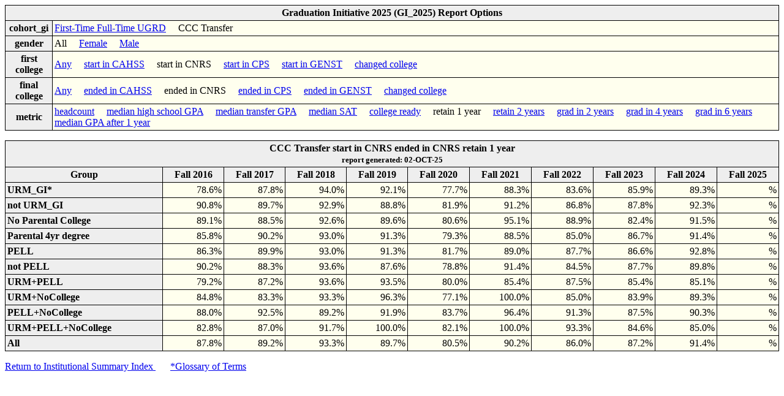

--- FILE ---
content_type: text/html; charset=UTF-8
request_url: https://pine.humboldt.edu/~anstud/humis/gi-UANN1A.html
body_size: 75075
content:
<!DOCTYPE html><HTML><HEAD><meta name="robots" content="noindex">                                                                                                                                                                                                                                                                                                                                                                                                                                                                                                                                                                                                                                                                                                                                                                                                                                                                                                                                                                       
<TITLE>Graduation Initiative 2025 (GI_2025) reports</TITLE></HEAD>                                                                                                                                                                                                                                                                                                                                                                                                                                                                                                                                                                                                                                                                                                                                                                                                                                                                                                                                                                      
<LINK rel="stylesheet" type="text/css" href="genstyle.css">                                                                                                                                                                                                                                                                                                                                                                                                                                                                                                                                                                                                                                                                                                                                                                                                                                                                                                                                                                             
<BODY><TABLE ALIGN=CENTER summary="Graduation Initiative 2025 (GI_2025) report options">                                                                                                                                                                                                                                                                                                                                                                                                                                                                                                                                                                                                                                                                                                                                                                                                                                                                                                                                                
<TR><TH COLSPAN=2>Graduation Initiative 2025 (GI_2025) Report Options</TH>                                                                                                                                                                                                                                                                                                                                                                                                                                                                                                                                                                                                                                                                                                                                                                                                                                                                                                                                                              
                                                                                                                                                                                                                                                                                                                                                                                                                                                                                                                                                                                                                                                                                                                                                                                                                                                                                                                                                                                                                                        
                                                                                                                                                                                                                                                                                                                                                                                                                                                                                                                                                                                                                                                                                                                                                                                                                                                                                                                                                                                                                                        
                                                                                                                                                                                                                                                                                                                                                                                                                                                                                                                                                                                                                                                                                                                                                                                                                                                                                                                                                                                                                                        
</TR><TR><TH>cohort_gi</TH><TD>                                                                                                                                                                                                                                                                                                                                                                                                                                                                                                                                                                                                                                                                                                                                                                                                                                                                                                                                                                                                         
<A HREF="gi-FANN1A.html">First-Time Full-Time UGRD</A> &nbsp &nbsp CCC Transfer </TD>                                                                                                                                                                                                                                                                                                                                                                                                                                                                                                                                                                                                                                                                                                                                                                                                                                                                                                                                                   
                                                                                                                                                                                                                                                                                                                                                                                                                                                                                                                                                                                                                                                                                                                                                                                                                                                                                                                                                                                                                                        
</TR><TR><TH>gender</TH><TD>                                                                                                                                                                                                                                                                                                                                                                                                                                                                                                                                                                                                                                                                                                                                                                                                                                                                                                                                                                                                            
All &nbsp &nbsp <A HREF="gi-UFNN1A.html">Female</A> &nbsp &nbsp <A HREF="gi-UMNN1A.html">Male</A> </TD>                                                                                                                                                                                                                                                                                                                                                                                                                                                                                                                                                                                                                                                                                                                                                                                                                                                                                                                                 
                                                                                                                                                                                                                                                                                                                                                                                                                                                                                                                                                                                                                                                                                                                                                                                                                                                                                                                                                                                                                                        
</TR><TR><TH>first college</TH><TD>                                                                                                                                                                                                                                                                                                                                                                                                                                                                                                                                                                                                                                                                                                                                                                                                                                                                                                                                                                                                     
<A HREF="gi-UAAN1A.html">Any</A> &nbsp &nbsp <A HREF="gi-UAHN1A.html">start in CAHSS</A> &nbsp &nbsp start in CNRS &nbsp &nbsp <A HREF="gi-UAPN1A.html">start in CPS</A> &nbsp &nbsp <A HREF="gi-UAUN1A.html">start in GENST</A> &nbsp &nbsp <A HREF="gi-UACN1A.html">changed college</A> </TD>                                                                                                                                                                                                                                                                                                                                                                                                                                                                                                                                                                                                                                                                                                                                         
                                                                                                                                                                                                                                                                                                                                                                                                                                                                                                                                                                                                                                                                                                                                                                                                                                                                                                                                                                                                                                        
</TR><TR><TH>final  college</TH><TD>                                                                                                                                                                                                                                                                                                                                                                                                                                                                                                                                                                                                                                                                                                                                                                                                                                                                                                                                                                                                    
<A HREF="gi-UANA1A.html">Any</A> &nbsp &nbsp <A HREF="gi-UANH1A.html">ended in CAHSS</A> &nbsp &nbsp ended in CNRS &nbsp &nbsp <A HREF="gi-UANP1A.html">ended in CPS</A> &nbsp &nbsp <A HREF="gi-UANU1A.html">ended in GENST</A> &nbsp &nbsp <A HREF="gi-UANC1A.html">changed college</A> </TD>                                                                                                                                                                                                                                                                                                                                                                                                                                                                                                                                                                                                                                                                                                                                         
                                                                                                                                                                                                                                                                                                                                                                                                                                                                                                                                                                                                                                                                                                                                                                                                                                                                                                                                                                                                                                        
</TR><TR><TH>metric</TH><TD>                                                                                                                                                                                                                                                                                                                                                                                                                                                                                                                                                                                                                                                                                                                                                                                                                                                                                                                                                                                                            
<A HREF="gi-UANNHA.html">headcount</A> &nbsp &nbsp <A HREF="gi-UANNGA.html">median high school GPA</A> &nbsp &nbsp <A HREF="gi-UANNxA.html">median transfer GPA</A> &nbsp &nbsp <A HREF="gi-UANNSA.html">median SAT</A> &nbsp &nbsp <A HREF="gi-UANNRA.html">college ready</A> &nbsp &nbsp retain 1 year &nbsp &nbsp <A HREF="gi-UANNtA.html">retain 2 years</A> &nbsp &nbsp <A HREF="gi-UANN2A.html">grad in 2 years</A> &nbsp &nbsp <A HREF="gi-UANN4A.html">grad in 4 years</A> &nbsp &nbsp <A HREF="gi-UANN6A.html">grad in 6 years</A> &nbsp &nbsp <A HREF="gi-UANNyA.html">median GPA after 1 year</A> </TD>                                                                                                                                                                                                                                                                                                                                                                                                                      
                                                                                                                                                                                                                                                                                                                                                                                                                                                                                                                                                                                                                                                                                                                                                                                                                                                                                                                                                                                                                                        
                                                                                                                                                                                                                                                                                                                                                                                                                                                                                                                                                                                                                                                                                                                                                                                                                                                                                                                                                                                                                                        
                                                                                                                                                                                                                                                                                                                                                                                                                                                                                                                                                                                                                                                                                                                                                                                                                                                                                                                                                                                                                                        
                                                                                                                                                                                                                                                                                                                                                                                                                                                                                                                                                                                                                                                                                                                                                                                                                                                                                                                                                                                                                                        
</TABLE><P>                                                                                                                                                                                                                                                                                                                                                                                                                                                                                                                                                                                                                                                                                                                                                                                                                                                                                                                                                                                                                             
<TABLE width=100% align=center summary="CCC Transfer start in CNRS ended in CNRS retain 1 year. There are two levels of row headings.">                                                                                                                                                                                                                                                                                                                                                                                                                                                                                                                                                                                                                                                                                                                                                                                                                                                                                                 
<TR><TH colspan=20> CCC Transfer start in CNRS ended in CNRS retain 1 year                                                                                                                                                                                                                                                                                                                                                                                                                                                                                                                                                                                                                                                                                                                                                                                                                                                                                                                                                              
<BR><SMALL>report generated:  02-OCT-25 </SMALL></TR>                                                                                                                                                                                                                                                                                                                                                                                                                                                                                                                                                                                                                                                                                                                                                                                                                                                                                                                                                                                   
<TR><TH>Group</TH>                                                                                                                                                                                                                                                                                                                                                                                                                                                                                                                                                                                                                                                                                                                                                                                                                                                                                                                                                                                                                      
                                                                                                                                                                                                                                                                                                                                                                                                                                                                                                                                                                                                                                                                                                                                                                                                                                                                                                                                                                                                                                        
                                                                                                                                                                                                                                                                                                                                                                                                                                                                                                                                                                                                                                                                                                                                                                                                                                                                                                                                                                                                                                        
                                                                                                                                                                                                                                                                                                                                                                                                                                                                                                                                                                                                                                                                                                                                                                                                                                                                                                                                                                                                                                        
                                                                                                                                                                                                                                                                                                                                                                                                                                                                                                                                                                                                                                                                                                                                                                                                                                                                                                                                                                                                                                        
                                                                                                                                                                                                                                                                                                                                                                                                                                                                                                                                                                                                                                                                                                                                                                                                                                                                                                                                                                                                                                        
                                                                                                                                                                                                                                                                                                                                                                                                                                                                                                                                                                                                                                                                                                                                                                                                                                                                                                                                                                                                                                        
                                                                                                                                                                                                                                                                                                                                                                                                                                                                                                                                                                                                                                                                                                                                                                                                                                                                                                                                                                                                                                        
                                                                                                                                                                                                                                                                                                                                                                                                                                                                                                                                                                                                                                                                                                                                                                                                                                                                                                                                                                                                                                        
                                                                                                                                                                                                                                                                                                                                                                                                                                                                                                                                                                                                                                                                                                                                                                                                                                                                                                                                                                                                                                        
                                                                                                                                                                                                                                                                                                                                                                                                                                                                                                                                                                                                                                                                                                                                                                                                                                                                                                                                                                                                                                        
                                                                                                                                                                                                                                                                                                                                                                                                                                                                                                                                                                                                                                                                                                                                                                                                                                                                                                                                                                                                                                        
<TH>Fall 2016</TH>                                                                                                                                                                                                                                                                                                                                                                                                                                                                                                                                                                                                                                                                                                                                                                                                                                                                                                                                                                                                                      
<TH>Fall 2017</TH>                                                                                                                                                                                                                                                                                                                                                                                                                                                                                                                                                                                                                                                                                                                                                                                                                                                                                                                                                                                                                      
<TH>Fall 2018</TH>                                                                                                                                                                                                                                                                                                                                                                                                                                                                                                                                                                                                                                                                                                                                                                                                                                                                                                                                                                                                                      
<TH>Fall 2019</TH>                                                                                                                                                                                                                                                                                                                                                                                                                                                                                                                                                                                                                                                                                                                                                                                                                                                                                                                                                                                                                      
<TH>Fall 2020</TH>                                                                                                                                                                                                                                                                                                                                                                                                                                                                                                                                                                                                                                                                                                                                                                                                                                                                                                                                                                                                                      
<TH>Fall 2021</TH>                                                                                                                                                                                                                                                                                                                                                                                                                                                                                                                                                                                                                                                                                                                                                                                                                                                                                                                                                                                                                      
<TH>Fall 2022</TH>                                                                                                                                                                                                                                                                                                                                                                                                                                                                                                                                                                                                                                                                                                                                                                                                                                                                                                                                                                                                                      
<TH>Fall 2023</TH>                                                                                                                                                                                                                                                                                                                                                                                                                                                                                                                                                                                                                                                                                                                                                                                                                                                                                                                                                                                                                      
<TH>Fall 2024</TH>                                                                                                                                                                                                                                                                                                                                                                                                                                                                                                                                                                                                                                                                                                                                                                                                                                                                                                                                                                                                                      
<TH>Fall 2025</TH>                                                                                                                                                                                                                                                                                                                                                                                                                                                                                                                                                                                                                                                                                                                                                                                                                                                                                                                                                                                                                      
                                                                                                                                                                                                                                                                                                                                                                                                                                                                                                                                                                                                                                                                                                                                                                                                                                                                                                                                                                                                                                        
                                                                                                                                                                                                                                                                                                                                                                                                                                                                                                                                                                                                                                                                                                                                                                                                                                                                                                                                                                                                                                        
</TR><TR align=right><TH align=left>URM_GI*             <td>  78.6%</td> <td>  87.8%</td> <td>  94.0%</td> <td>  92.1%</td> <td>  77.7%</td> <td>  88.3%</td> <td>  83.6%</td> <td>  85.9%</td> <td>  89.3%</td> <td>%</td>                                                                                                                                                                                                                                                                                                                                                                                                                                                                                                                                                                                                                                                                                                                                                                                                             
</TR><TR align=right><TH align=left>not URM_GI          <td>  90.8%</td> <td>  89.7%</td> <td>  92.9%</td> <td>  88.8%</td> <td>  81.9%</td> <td>  91.2%</td> <td>  86.8%</td> <td>  87.8%</td> <td>  92.3%</td> <td>%</td>                                                                                                                                                                                                                                                                                                                                                                                                                                                                                                                                                                                                                                                                                                                                                                                                             
</TR><TR align=right><TH align=left>No Parental College <td>  89.1%</td> <td>  88.5%</td> <td>  92.6%</td> <td>  89.6%</td> <td>  80.6%</td> <td>  95.1%</td> <td>  88.9%</td> <td>  82.4%</td> <td>  91.5%</td> <td>%</td>                                                                                                                                                                                                                                                                                                                                                                                                                                                                                                                                                                                                                                                                                                                                                                                                             
</TR><TR align=right><TH align=left>Parental 4yr degree <td>  85.8%</td> <td>  90.2%</td> <td>  93.0%</td> <td>  91.3%</td> <td>  79.3%</td> <td>  88.5%</td> <td>  85.0%</td> <td>  86.7%</td> <td>  91.4%</td> <td>%</td>                                                                                                                                                                                                                                                                                                                                                                                                                                                                                                                                                                                                                                                                                                                                                                                                             
</TR><TR align=right><TH align=left>PELL                <td>  86.3%</td> <td>  89.9%</td> <td>  93.0%</td> <td>  91.3%</td> <td>  81.7%</td> <td>  89.0%</td> <td>  87.7%</td> <td>  86.6%</td> <td>  92.8%</td> <td>%</td>                                                                                                                                                                                                                                                                                                                                                                                                                                                                                                                                                                                                                                                                                                                                                                                                             
</TR><TR align=right><TH align=left>not PELL            <td>  90.2%</td> <td>  88.3%</td> <td>  93.6%</td> <td>  87.6%</td> <td>  78.8%</td> <td>  91.4%</td> <td>  84.5%</td> <td>  87.7%</td> <td>  89.8%</td> <td>%</td>                                                                                                                                                                                                                                                                                                                                                                                                                                                                                                                                                                                                                                                                                                                                                                                                             
</TR><TR align=right><TH align=left>URM+PELL            <td>  79.2%</td> <td>  87.2%</td> <td>  93.6%</td> <td>  93.5%</td> <td>  80.0%</td> <td>  85.4%</td> <td>  87.5%</td> <td>  85.4%</td> <td>  85.1%</td> <td>%</td>                                                                                                                                                                                                                                                                                                                                                                                                                                                                                                                                                                                                                                                                                                                                                                                                             
</TR><TR align=right><TH align=left>URM+NoCollege       <td>  84.8%</td> <td>  83.3%</td> <td>  93.3%</td> <td>  96.3%</td> <td>  77.1%</td> <td> 100.0%</td> <td>  85.0%</td> <td>  83.9%</td> <td>  89.3%</td> <td>%</td>                                                                                                                                                                                                                                                                                                                                                                                                                                                                                                                                                                                                                                                                                                                                                                                                             
</TR><TR align=right><TH align=left>PELL+NoCollege      <td>  88.0%</td> <td>  92.5%</td> <td>  89.2%</td> <td>  91.9%</td> <td>  83.7%</td> <td>  96.4%</td> <td>  91.3%</td> <td>  87.5%</td> <td>  90.3%</td> <td>%</td>                                                                                                                                                                                                                                                                                                                                                                                                                                                                                                                                                                                                                                                                                                                                                                                                             
</TR><TR align=right><TH align=left>URM+PELL+NoCollege  <td>  82.8%</td> <td>  87.0%</td> <td>  91.7%</td> <td> 100.0%</td> <td>  82.1%</td> <td> 100.0%</td> <td>  93.3%</td> <td>  84.6%</td> <td>  85.0%</td> <td>%</td>                                                                                                                                                                                                                                                                                                                                                                                                                                                                                                                                                                                                                                                                                                                                                                                                             
</TR><TR align=right><TH align=left>All                 <td>  87.8%</td> <td>  89.2%</td> <td>  93.3%</td> <td>  89.7%</td> <td>  80.5%</td> <td>  90.2%</td> <td>  86.0%</td> <td>  87.2%</td> <td>  91.4%</td> <td>%</td>                                                                                                                                                                                                                                                                                                                                                                                                                                                                                                                                                                                                                                                                                                                                                                                                             
                                                                                                                                                                                                                                                                                                                                                                                                                                                                                                                                                                                                                                                                                                                                                                                                                                                                                                                                                                                                                                        
                                                                                                                                                                                                                                                                                                                                                                                                                                                                                                                                                                                                                                                                                                                                                                                                                                                                                                                                                                                                                                        
                                                                                                                                                                                                                                                                                                                                                                                                                                                                                                                                                                                                                                                                                                                                                                                                                                                                                                                                                                                                                                        
                                                                                                                                                                                                                                                                                                                                                                                                                                                                                                                                                                                                                                                                                                                                                                                                                                                                                                                                                                                                                                        
</TR></TABLE><P><A href="https://www.humboldt.edu/irar/got-data/HUMIS">Return to Institutional Summary Index <A> &nbsp &nbsp &nbsp                                                                                                                                                                                                                                                                                                                                                                                                                                                                                                                                                                                                                                                                                                                                                                                                                                                                                                      
<A href="https://www.humboldt.edu/irar/got-data/data-glossary"> *Glossary of Terms <A>                                                                                                                                                                                                                                                                                                                                                                                                                                                                                                                                                                                                                                                                                                                                                                                                                                                                                                                                                  
</BODY></HTML>                                                                                                                                                                                                                                                                                                                                                                                                                                                                                                                                                                                                                                                                                                                                                                                                                                                                                                                                                                                                                          
                                                                                                                                                                                                                                                                                                                                                                                                                                                                                                                                                                                                                                                                                                                                                                                                                                                                                                                                                                                                                                        
                                                                                                                                                                                                                                                                                                                                                                                                                                                                                                                                                                                                                                                                                                                                                                                                                                                                                                                                                                                                                                        
                                                                                                                                                                                                                                                                                                                                                                                                                                                                                                                                                                                                                                                                                                                                                                                                                                                                                                                                                                                                                                        
